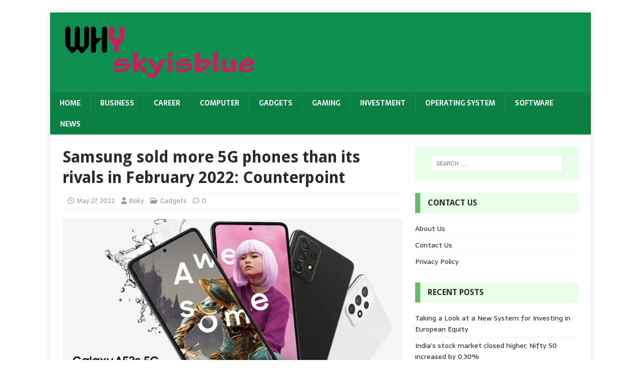

--- FILE ---
content_type: text/html; charset=UTF-8
request_url: https://whyskyisblue.com/samsung-sold-more-5g-phones-than-its-rivals-in-february-2022-counterpoint/
body_size: 14030
content:
<!DOCTYPE html>
<html class="no-js" lang="en-US">
<head>
<meta charset="UTF-8">
<meta name="viewport" content="width=device-width, initial-scale=1.0">
<link rel="profile" href="https://gmpg.org/xfn/11" />
<meta name='robots' content='index, follow, max-image-preview:large, max-snippet:-1, max-video-preview:-1' />
	<style>img:is([sizes="auto" i], [sizes^="auto," i]) { contain-intrinsic-size: 3000px 1500px }</style>
	
	<!-- This site is optimized with the Yoast SEO plugin v26.4 - https://yoast.com/wordpress/plugins/seo/ -->
	<title>Samsung sold more 5G phones than its rivals in February 2022: Counterpoint - WhySkyIsBlue</title>
	<link rel="canonical" href="https://whyskyisblue.com/samsung-sold-more-5g-phones-than-its-rivals-in-february-2022-counterpoint/" />
	<meta property="og:locale" content="en_US" />
	<meta property="og:type" content="article" />
	<meta property="og:title" content="Samsung sold more 5G phones than its rivals in February 2022: Counterpoint - WhySkyIsBlue" />
	<meta property="og:description" content="Samsung seems to be leading the sales chart for Android phones as the company sold more 5G smartphones than its rivals. A fresh Counterpoint report [...]" />
	<meta property="og:url" content="https://whyskyisblue.com/samsung-sold-more-5g-phones-than-its-rivals-in-february-2022-counterpoint/" />
	<meta property="og:site_name" content="WhySkyIsBlue" />
	<meta property="article:published_time" content="2022-05-27T18:26:27+00:00" />
	<meta property="article:modified_time" content="2022-05-27T18:26:38+00:00" />
	<meta property="og:image" content="https://whyskyisblue.com/wp-content/uploads/2022/05/Samsung_galaxy_A52s.jpg" />
	<meta property="og:image:width" content="1600" />
	<meta property="og:image:height" content="900" />
	<meta property="og:image:type" content="image/jpeg" />
	<meta name="author" content="Roky" />
	<meta name="twitter:card" content="summary_large_image" />
	<meta name="twitter:label1" content="Written by" />
	<meta name="twitter:data1" content="Roky" />
	<meta name="twitter:label2" content="Est. reading time" />
	<meta name="twitter:data2" content="2 minutes" />
	<script type="application/ld+json" class="yoast-schema-graph">{"@context":"https://schema.org","@graph":[{"@type":"Article","@id":"https://whyskyisblue.com/samsung-sold-more-5g-phones-than-its-rivals-in-february-2022-counterpoint/#article","isPartOf":{"@id":"https://whyskyisblue.com/samsung-sold-more-5g-phones-than-its-rivals-in-february-2022-counterpoint/"},"author":{"name":"Roky","@id":"https://whyskyisblue.com/#/schema/person/2ee6e822c5f54a22fcb9f3bf684124f4"},"headline":"Samsung sold more 5G phones than its rivals in February 2022: Counterpoint","datePublished":"2022-05-27T18:26:27+00:00","dateModified":"2022-05-27T18:26:38+00:00","mainEntityOfPage":{"@id":"https://whyskyisblue.com/samsung-sold-more-5g-phones-than-its-rivals-in-february-2022-counterpoint/"},"wordCount":350,"publisher":{"@id":"https://whyskyisblue.com/#organization"},"image":{"@id":"https://whyskyisblue.com/samsung-sold-more-5g-phones-than-its-rivals-in-february-2022-counterpoint/#primaryimage"},"thumbnailUrl":"https://whyskyisblue.com/wp-content/uploads/2022/05/Samsung_galaxy_A52s.jpg","keywords":["2022:","5G","February","in","its","more","phones","rivals","Samsung","sold","than"],"articleSection":["Gadgets"],"inLanguage":"en-US"},{"@type":"WebPage","@id":"https://whyskyisblue.com/samsung-sold-more-5g-phones-than-its-rivals-in-february-2022-counterpoint/","url":"https://whyskyisblue.com/samsung-sold-more-5g-phones-than-its-rivals-in-february-2022-counterpoint/","name":"Samsung sold more 5G phones than its rivals in February 2022: Counterpoint - WhySkyIsBlue","isPartOf":{"@id":"https://whyskyisblue.com/#website"},"primaryImageOfPage":{"@id":"https://whyskyisblue.com/samsung-sold-more-5g-phones-than-its-rivals-in-february-2022-counterpoint/#primaryimage"},"image":{"@id":"https://whyskyisblue.com/samsung-sold-more-5g-phones-than-its-rivals-in-february-2022-counterpoint/#primaryimage"},"thumbnailUrl":"https://whyskyisblue.com/wp-content/uploads/2022/05/Samsung_galaxy_A52s.jpg","datePublished":"2022-05-27T18:26:27+00:00","dateModified":"2022-05-27T18:26:38+00:00","breadcrumb":{"@id":"https://whyskyisblue.com/samsung-sold-more-5g-phones-than-its-rivals-in-february-2022-counterpoint/#breadcrumb"},"inLanguage":"en-US","potentialAction":[{"@type":"ReadAction","target":["https://whyskyisblue.com/samsung-sold-more-5g-phones-than-its-rivals-in-february-2022-counterpoint/"]}]},{"@type":"ImageObject","inLanguage":"en-US","@id":"https://whyskyisblue.com/samsung-sold-more-5g-phones-than-its-rivals-in-february-2022-counterpoint/#primaryimage","url":"https://whyskyisblue.com/wp-content/uploads/2022/05/Samsung_galaxy_A52s.jpg","contentUrl":"https://whyskyisblue.com/wp-content/uploads/2022/05/Samsung_galaxy_A52s.jpg","width":1600,"height":900},{"@type":"BreadcrumbList","@id":"https://whyskyisblue.com/samsung-sold-more-5g-phones-than-its-rivals-in-february-2022-counterpoint/#breadcrumb","itemListElement":[{"@type":"ListItem","position":1,"name":"Home","item":"https://whyskyisblue.com/"},{"@type":"ListItem","position":2,"name":"Samsung sold more 5G phones than its rivals in February 2022: Counterpoint"}]},{"@type":"WebSite","@id":"https://whyskyisblue.com/#website","url":"https://whyskyisblue.com/","name":"WhySkyIsBlue","description":"Why Sky s Blue","publisher":{"@id":"https://whyskyisblue.com/#organization"},"potentialAction":[{"@type":"SearchAction","target":{"@type":"EntryPoint","urlTemplate":"https://whyskyisblue.com/?s={search_term_string}"},"query-input":{"@type":"PropertyValueSpecification","valueRequired":true,"valueName":"search_term_string"}}],"inLanguage":"en-US"},{"@type":"Organization","@id":"https://whyskyisblue.com/#organization","name":"WhySkyIsBlue","url":"https://whyskyisblue.com/","logo":{"@type":"ImageObject","inLanguage":"en-US","@id":"https://whyskyisblue.com/#/schema/logo/image/","url":"https://whyskyisblue.com/wp-content/uploads/2019/02/cropped-why.png","contentUrl":"https://whyskyisblue.com/wp-content/uploads/2019/02/cropped-why.png","width":396,"height":120,"caption":"WhySkyIsBlue"},"image":{"@id":"https://whyskyisblue.com/#/schema/logo/image/"}},{"@type":"Person","@id":"https://whyskyisblue.com/#/schema/person/2ee6e822c5f54a22fcb9f3bf684124f4","name":"Roky","image":{"@type":"ImageObject","inLanguage":"en-US","@id":"https://whyskyisblue.com/#/schema/person/image/","url":"https://secure.gravatar.com/avatar/505e00e3fb05a3ee62dd8544bb3ac1002d4d5973ccdaaecf5d0d879cdb02c4c1?s=96&d=mm&r=g","contentUrl":"https://secure.gravatar.com/avatar/505e00e3fb05a3ee62dd8544bb3ac1002d4d5973ccdaaecf5d0d879cdb02c4c1?s=96&d=mm&r=g","caption":"Roky"},"url":"https://whyskyisblue.com/author/roky/"}]}</script>
	<!-- / Yoast SEO plugin. -->


<link rel='dns-prefetch' href='//fonts.googleapis.com' />
<link rel="alternate" type="application/rss+xml" title="WhySkyIsBlue &raquo; Feed" href="https://whyskyisblue.com/feed/" />
<link rel="alternate" type="application/rss+xml" title="WhySkyIsBlue &raquo; Comments Feed" href="https://whyskyisblue.com/comments/feed/" />
<script type="text/javascript">
/* <![CDATA[ */
window._wpemojiSettings = {"baseUrl":"https:\/\/s.w.org\/images\/core\/emoji\/16.0.1\/72x72\/","ext":".png","svgUrl":"https:\/\/s.w.org\/images\/core\/emoji\/16.0.1\/svg\/","svgExt":".svg","source":{"concatemoji":"https:\/\/whyskyisblue.com\/wp-includes\/js\/wp-emoji-release.min.js?ver=6.8.3"}};
/*! This file is auto-generated */
!function(s,n){var o,i,e;function c(e){try{var t={supportTests:e,timestamp:(new Date).valueOf()};sessionStorage.setItem(o,JSON.stringify(t))}catch(e){}}function p(e,t,n){e.clearRect(0,0,e.canvas.width,e.canvas.height),e.fillText(t,0,0);var t=new Uint32Array(e.getImageData(0,0,e.canvas.width,e.canvas.height).data),a=(e.clearRect(0,0,e.canvas.width,e.canvas.height),e.fillText(n,0,0),new Uint32Array(e.getImageData(0,0,e.canvas.width,e.canvas.height).data));return t.every(function(e,t){return e===a[t]})}function u(e,t){e.clearRect(0,0,e.canvas.width,e.canvas.height),e.fillText(t,0,0);for(var n=e.getImageData(16,16,1,1),a=0;a<n.data.length;a++)if(0!==n.data[a])return!1;return!0}function f(e,t,n,a){switch(t){case"flag":return n(e,"\ud83c\udff3\ufe0f\u200d\u26a7\ufe0f","\ud83c\udff3\ufe0f\u200b\u26a7\ufe0f")?!1:!n(e,"\ud83c\udde8\ud83c\uddf6","\ud83c\udde8\u200b\ud83c\uddf6")&&!n(e,"\ud83c\udff4\udb40\udc67\udb40\udc62\udb40\udc65\udb40\udc6e\udb40\udc67\udb40\udc7f","\ud83c\udff4\u200b\udb40\udc67\u200b\udb40\udc62\u200b\udb40\udc65\u200b\udb40\udc6e\u200b\udb40\udc67\u200b\udb40\udc7f");case"emoji":return!a(e,"\ud83e\udedf")}return!1}function g(e,t,n,a){var r="undefined"!=typeof WorkerGlobalScope&&self instanceof WorkerGlobalScope?new OffscreenCanvas(300,150):s.createElement("canvas"),o=r.getContext("2d",{willReadFrequently:!0}),i=(o.textBaseline="top",o.font="600 32px Arial",{});return e.forEach(function(e){i[e]=t(o,e,n,a)}),i}function t(e){var t=s.createElement("script");t.src=e,t.defer=!0,s.head.appendChild(t)}"undefined"!=typeof Promise&&(o="wpEmojiSettingsSupports",i=["flag","emoji"],n.supports={everything:!0,everythingExceptFlag:!0},e=new Promise(function(e){s.addEventListener("DOMContentLoaded",e,{once:!0})}),new Promise(function(t){var n=function(){try{var e=JSON.parse(sessionStorage.getItem(o));if("object"==typeof e&&"number"==typeof e.timestamp&&(new Date).valueOf()<e.timestamp+604800&&"object"==typeof e.supportTests)return e.supportTests}catch(e){}return null}();if(!n){if("undefined"!=typeof Worker&&"undefined"!=typeof OffscreenCanvas&&"undefined"!=typeof URL&&URL.createObjectURL&&"undefined"!=typeof Blob)try{var e="postMessage("+g.toString()+"("+[JSON.stringify(i),f.toString(),p.toString(),u.toString()].join(",")+"));",a=new Blob([e],{type:"text/javascript"}),r=new Worker(URL.createObjectURL(a),{name:"wpTestEmojiSupports"});return void(r.onmessage=function(e){c(n=e.data),r.terminate(),t(n)})}catch(e){}c(n=g(i,f,p,u))}t(n)}).then(function(e){for(var t in e)n.supports[t]=e[t],n.supports.everything=n.supports.everything&&n.supports[t],"flag"!==t&&(n.supports.everythingExceptFlag=n.supports.everythingExceptFlag&&n.supports[t]);n.supports.everythingExceptFlag=n.supports.everythingExceptFlag&&!n.supports.flag,n.DOMReady=!1,n.readyCallback=function(){n.DOMReady=!0}}).then(function(){return e}).then(function(){var e;n.supports.everything||(n.readyCallback(),(e=n.source||{}).concatemoji?t(e.concatemoji):e.wpemoji&&e.twemoji&&(t(e.twemoji),t(e.wpemoji)))}))}((window,document),window._wpemojiSettings);
/* ]]> */
</script>
<style id='wp-emoji-styles-inline-css' type='text/css'>

	img.wp-smiley, img.emoji {
		display: inline !important;
		border: none !important;
		box-shadow: none !important;
		height: 1em !important;
		width: 1em !important;
		margin: 0 0.07em !important;
		vertical-align: -0.1em !important;
		background: none !important;
		padding: 0 !important;
	}
</style>
<link rel='stylesheet' id='wp-block-library-css' href='https://whyskyisblue.com/wp-includes/css/dist/block-library/style.min.css?ver=6.8.3' type='text/css' media='all' />
<style id='classic-theme-styles-inline-css' type='text/css'>
/*! This file is auto-generated */
.wp-block-button__link{color:#fff;background-color:#32373c;border-radius:9999px;box-shadow:none;text-decoration:none;padding:calc(.667em + 2px) calc(1.333em + 2px);font-size:1.125em}.wp-block-file__button{background:#32373c;color:#fff;text-decoration:none}
</style>
<style id='global-styles-inline-css' type='text/css'>
:root{--wp--preset--aspect-ratio--square: 1;--wp--preset--aspect-ratio--4-3: 4/3;--wp--preset--aspect-ratio--3-4: 3/4;--wp--preset--aspect-ratio--3-2: 3/2;--wp--preset--aspect-ratio--2-3: 2/3;--wp--preset--aspect-ratio--16-9: 16/9;--wp--preset--aspect-ratio--9-16: 9/16;--wp--preset--color--black: #000000;--wp--preset--color--cyan-bluish-gray: #abb8c3;--wp--preset--color--white: #ffffff;--wp--preset--color--pale-pink: #f78da7;--wp--preset--color--vivid-red: #cf2e2e;--wp--preset--color--luminous-vivid-orange: #ff6900;--wp--preset--color--luminous-vivid-amber: #fcb900;--wp--preset--color--light-green-cyan: #7bdcb5;--wp--preset--color--vivid-green-cyan: #00d084;--wp--preset--color--pale-cyan-blue: #8ed1fc;--wp--preset--color--vivid-cyan-blue: #0693e3;--wp--preset--color--vivid-purple: #9b51e0;--wp--preset--gradient--vivid-cyan-blue-to-vivid-purple: linear-gradient(135deg,rgba(6,147,227,1) 0%,rgb(155,81,224) 100%);--wp--preset--gradient--light-green-cyan-to-vivid-green-cyan: linear-gradient(135deg,rgb(122,220,180) 0%,rgb(0,208,130) 100%);--wp--preset--gradient--luminous-vivid-amber-to-luminous-vivid-orange: linear-gradient(135deg,rgba(252,185,0,1) 0%,rgba(255,105,0,1) 100%);--wp--preset--gradient--luminous-vivid-orange-to-vivid-red: linear-gradient(135deg,rgba(255,105,0,1) 0%,rgb(207,46,46) 100%);--wp--preset--gradient--very-light-gray-to-cyan-bluish-gray: linear-gradient(135deg,rgb(238,238,238) 0%,rgb(169,184,195) 100%);--wp--preset--gradient--cool-to-warm-spectrum: linear-gradient(135deg,rgb(74,234,220) 0%,rgb(151,120,209) 20%,rgb(207,42,186) 40%,rgb(238,44,130) 60%,rgb(251,105,98) 80%,rgb(254,248,76) 100%);--wp--preset--gradient--blush-light-purple: linear-gradient(135deg,rgb(255,206,236) 0%,rgb(152,150,240) 100%);--wp--preset--gradient--blush-bordeaux: linear-gradient(135deg,rgb(254,205,165) 0%,rgb(254,45,45) 50%,rgb(107,0,62) 100%);--wp--preset--gradient--luminous-dusk: linear-gradient(135deg,rgb(255,203,112) 0%,rgb(199,81,192) 50%,rgb(65,88,208) 100%);--wp--preset--gradient--pale-ocean: linear-gradient(135deg,rgb(255,245,203) 0%,rgb(182,227,212) 50%,rgb(51,167,181) 100%);--wp--preset--gradient--electric-grass: linear-gradient(135deg,rgb(202,248,128) 0%,rgb(113,206,126) 100%);--wp--preset--gradient--midnight: linear-gradient(135deg,rgb(2,3,129) 0%,rgb(40,116,252) 100%);--wp--preset--font-size--small: 13px;--wp--preset--font-size--medium: 20px;--wp--preset--font-size--large: 36px;--wp--preset--font-size--x-large: 42px;--wp--preset--spacing--20: 0.44rem;--wp--preset--spacing--30: 0.67rem;--wp--preset--spacing--40: 1rem;--wp--preset--spacing--50: 1.5rem;--wp--preset--spacing--60: 2.25rem;--wp--preset--spacing--70: 3.38rem;--wp--preset--spacing--80: 5.06rem;--wp--preset--shadow--natural: 6px 6px 9px rgba(0, 0, 0, 0.2);--wp--preset--shadow--deep: 12px 12px 50px rgba(0, 0, 0, 0.4);--wp--preset--shadow--sharp: 6px 6px 0px rgba(0, 0, 0, 0.2);--wp--preset--shadow--outlined: 6px 6px 0px -3px rgba(255, 255, 255, 1), 6px 6px rgba(0, 0, 0, 1);--wp--preset--shadow--crisp: 6px 6px 0px rgba(0, 0, 0, 1);}:where(.is-layout-flex){gap: 0.5em;}:where(.is-layout-grid){gap: 0.5em;}body .is-layout-flex{display: flex;}.is-layout-flex{flex-wrap: wrap;align-items: center;}.is-layout-flex > :is(*, div){margin: 0;}body .is-layout-grid{display: grid;}.is-layout-grid > :is(*, div){margin: 0;}:where(.wp-block-columns.is-layout-flex){gap: 2em;}:where(.wp-block-columns.is-layout-grid){gap: 2em;}:where(.wp-block-post-template.is-layout-flex){gap: 1.25em;}:where(.wp-block-post-template.is-layout-grid){gap: 1.25em;}.has-black-color{color: var(--wp--preset--color--black) !important;}.has-cyan-bluish-gray-color{color: var(--wp--preset--color--cyan-bluish-gray) !important;}.has-white-color{color: var(--wp--preset--color--white) !important;}.has-pale-pink-color{color: var(--wp--preset--color--pale-pink) !important;}.has-vivid-red-color{color: var(--wp--preset--color--vivid-red) !important;}.has-luminous-vivid-orange-color{color: var(--wp--preset--color--luminous-vivid-orange) !important;}.has-luminous-vivid-amber-color{color: var(--wp--preset--color--luminous-vivid-amber) !important;}.has-light-green-cyan-color{color: var(--wp--preset--color--light-green-cyan) !important;}.has-vivid-green-cyan-color{color: var(--wp--preset--color--vivid-green-cyan) !important;}.has-pale-cyan-blue-color{color: var(--wp--preset--color--pale-cyan-blue) !important;}.has-vivid-cyan-blue-color{color: var(--wp--preset--color--vivid-cyan-blue) !important;}.has-vivid-purple-color{color: var(--wp--preset--color--vivid-purple) !important;}.has-black-background-color{background-color: var(--wp--preset--color--black) !important;}.has-cyan-bluish-gray-background-color{background-color: var(--wp--preset--color--cyan-bluish-gray) !important;}.has-white-background-color{background-color: var(--wp--preset--color--white) !important;}.has-pale-pink-background-color{background-color: var(--wp--preset--color--pale-pink) !important;}.has-vivid-red-background-color{background-color: var(--wp--preset--color--vivid-red) !important;}.has-luminous-vivid-orange-background-color{background-color: var(--wp--preset--color--luminous-vivid-orange) !important;}.has-luminous-vivid-amber-background-color{background-color: var(--wp--preset--color--luminous-vivid-amber) !important;}.has-light-green-cyan-background-color{background-color: var(--wp--preset--color--light-green-cyan) !important;}.has-vivid-green-cyan-background-color{background-color: var(--wp--preset--color--vivid-green-cyan) !important;}.has-pale-cyan-blue-background-color{background-color: var(--wp--preset--color--pale-cyan-blue) !important;}.has-vivid-cyan-blue-background-color{background-color: var(--wp--preset--color--vivid-cyan-blue) !important;}.has-vivid-purple-background-color{background-color: var(--wp--preset--color--vivid-purple) !important;}.has-black-border-color{border-color: var(--wp--preset--color--black) !important;}.has-cyan-bluish-gray-border-color{border-color: var(--wp--preset--color--cyan-bluish-gray) !important;}.has-white-border-color{border-color: var(--wp--preset--color--white) !important;}.has-pale-pink-border-color{border-color: var(--wp--preset--color--pale-pink) !important;}.has-vivid-red-border-color{border-color: var(--wp--preset--color--vivid-red) !important;}.has-luminous-vivid-orange-border-color{border-color: var(--wp--preset--color--luminous-vivid-orange) !important;}.has-luminous-vivid-amber-border-color{border-color: var(--wp--preset--color--luminous-vivid-amber) !important;}.has-light-green-cyan-border-color{border-color: var(--wp--preset--color--light-green-cyan) !important;}.has-vivid-green-cyan-border-color{border-color: var(--wp--preset--color--vivid-green-cyan) !important;}.has-pale-cyan-blue-border-color{border-color: var(--wp--preset--color--pale-cyan-blue) !important;}.has-vivid-cyan-blue-border-color{border-color: var(--wp--preset--color--vivid-cyan-blue) !important;}.has-vivid-purple-border-color{border-color: var(--wp--preset--color--vivid-purple) !important;}.has-vivid-cyan-blue-to-vivid-purple-gradient-background{background: var(--wp--preset--gradient--vivid-cyan-blue-to-vivid-purple) !important;}.has-light-green-cyan-to-vivid-green-cyan-gradient-background{background: var(--wp--preset--gradient--light-green-cyan-to-vivid-green-cyan) !important;}.has-luminous-vivid-amber-to-luminous-vivid-orange-gradient-background{background: var(--wp--preset--gradient--luminous-vivid-amber-to-luminous-vivid-orange) !important;}.has-luminous-vivid-orange-to-vivid-red-gradient-background{background: var(--wp--preset--gradient--luminous-vivid-orange-to-vivid-red) !important;}.has-very-light-gray-to-cyan-bluish-gray-gradient-background{background: var(--wp--preset--gradient--very-light-gray-to-cyan-bluish-gray) !important;}.has-cool-to-warm-spectrum-gradient-background{background: var(--wp--preset--gradient--cool-to-warm-spectrum) !important;}.has-blush-light-purple-gradient-background{background: var(--wp--preset--gradient--blush-light-purple) !important;}.has-blush-bordeaux-gradient-background{background: var(--wp--preset--gradient--blush-bordeaux) !important;}.has-luminous-dusk-gradient-background{background: var(--wp--preset--gradient--luminous-dusk) !important;}.has-pale-ocean-gradient-background{background: var(--wp--preset--gradient--pale-ocean) !important;}.has-electric-grass-gradient-background{background: var(--wp--preset--gradient--electric-grass) !important;}.has-midnight-gradient-background{background: var(--wp--preset--gradient--midnight) !important;}.has-small-font-size{font-size: var(--wp--preset--font-size--small) !important;}.has-medium-font-size{font-size: var(--wp--preset--font-size--medium) !important;}.has-large-font-size{font-size: var(--wp--preset--font-size--large) !important;}.has-x-large-font-size{font-size: var(--wp--preset--font-size--x-large) !important;}
:where(.wp-block-post-template.is-layout-flex){gap: 1.25em;}:where(.wp-block-post-template.is-layout-grid){gap: 1.25em;}
:where(.wp-block-columns.is-layout-flex){gap: 2em;}:where(.wp-block-columns.is-layout-grid){gap: 2em;}
:root :where(.wp-block-pullquote){font-size: 1.5em;line-height: 1.6;}
</style>
<link rel='stylesheet' id='SFSImainCss-css' href='https://whyskyisblue.com/wp-content/plugins/ultimate-social-media-icons/css/sfsi-style.css?ver=2.9.6' type='text/css' media='all' />
<link rel='stylesheet' id='ez-toc-css' href='https://whyskyisblue.com/wp-content/plugins/easy-table-of-contents/assets/css/screen.min.css?ver=2.0.77' type='text/css' media='all' />
<style id='ez-toc-inline-css' type='text/css'>
div#ez-toc-container .ez-toc-title {font-size: 120%;}div#ez-toc-container .ez-toc-title {font-weight: 500;}div#ez-toc-container ul li , div#ez-toc-container ul li a {font-size: 95%;}div#ez-toc-container ul li , div#ez-toc-container ul li a {font-weight: 500;}div#ez-toc-container nav ul ul li {font-size: 90%;}.ez-toc-box-title {font-weight: bold; margin-bottom: 10px; text-align: center; text-transform: uppercase; letter-spacing: 1px; color: #666; padding-bottom: 5px;position:absolute;top:-4%;left:5%;background-color: inherit;transition: top 0.3s ease;}.ez-toc-box-title.toc-closed {top:-25%;}
.ez-toc-container-direction {direction: ltr;}.ez-toc-counter ul{counter-reset: item ;}.ez-toc-counter nav ul li a::before {content: counters(item, '.', decimal) '. ';display: inline-block;counter-increment: item;flex-grow: 0;flex-shrink: 0;margin-right: .2em; float: left; }.ez-toc-widget-direction {direction: ltr;}.ez-toc-widget-container ul{counter-reset: item ;}.ez-toc-widget-container nav ul li a::before {content: counters(item, '.', decimal) '. ';display: inline-block;counter-increment: item;flex-grow: 0;flex-shrink: 0;margin-right: .2em; float: left; }
</style>
<link rel='stylesheet' id='mh-magazine-lite-css' href='https://whyskyisblue.com/wp-content/themes/mh-magazine-lite/style.css?ver=2.10.0' type='text/css' media='all' />
<link rel='stylesheet' id='mh-biosphere-css' href='https://whyskyisblue.com/wp-content/themes/mh-biosphere/style.css?ver=1.1.3' type='text/css' media='all' />
<link rel='stylesheet' id='mh-font-awesome-css' href='https://whyskyisblue.com/wp-content/themes/mh-magazine-lite/includes/font-awesome.min.css' type='text/css' media='all' />
<link rel='stylesheet' id='mh-biosphere-fonts-css' href='https://fonts.googleapis.com/css?family=Sarala:400,700%7cDroid+Sans:400,700' type='text/css' media='all' />
<script type="text/javascript" src="https://whyskyisblue.com/wp-includes/js/jquery/jquery.min.js?ver=3.7.1" id="jquery-core-js"></script>
<script type="text/javascript" src="https://whyskyisblue.com/wp-includes/js/jquery/jquery-migrate.min.js?ver=3.4.1" id="jquery-migrate-js"></script>
<script type="text/javascript" id="mh-scripts-js-extra">
/* <![CDATA[ */
var mh_magazine = {"text":{"toggle_menu":"Toggle Menu"}};
/* ]]> */
</script>
<script type="text/javascript" src="https://whyskyisblue.com/wp-content/themes/mh-magazine-lite/js/scripts.js?ver=2.10.0" id="mh-scripts-js"></script>
<link rel="https://api.w.org/" href="https://whyskyisblue.com/wp-json/" /><link rel="alternate" title="JSON" type="application/json" href="https://whyskyisblue.com/wp-json/wp/v2/posts/1767" /><link rel="EditURI" type="application/rsd+xml" title="RSD" href="https://whyskyisblue.com/xmlrpc.php?rsd" />
<meta name="generator" content="WordPress 6.8.3" />
<link rel='shortlink' href='https://whyskyisblue.com/?p=1767' />
<link rel="alternate" title="oEmbed (JSON)" type="application/json+oembed" href="https://whyskyisblue.com/wp-json/oembed/1.0/embed?url=https%3A%2F%2Fwhyskyisblue.com%2Fsamsung-sold-more-5g-phones-than-its-rivals-in-february-2022-counterpoint%2F" />
<link rel="alternate" title="oEmbed (XML)" type="text/xml+oembed" href="https://whyskyisblue.com/wp-json/oembed/1.0/embed?url=https%3A%2F%2Fwhyskyisblue.com%2Fsamsung-sold-more-5g-phones-than-its-rivals-in-february-2022-counterpoint%2F&#038;format=xml" />
<meta name="google-site-verification" content="8oPEzSRynSJEUmROcZwj1M1UuOtY-eOPNTLDxio5T90" />
<meta name="msvalidate.01" content="B1EE497F2A7A2C8E65CE1B96327409D1" /><meta name="follow.[base64]" content="qetzJ8uzJMQZu20u0bvC"/><!--[if lt IE 9]>
<script src="https://whyskyisblue.com/wp-content/themes/mh-magazine-lite/js/css3-mediaqueries.js"></script>
<![endif]-->
<link rel="icon" href="https://whyskyisblue.com/wp-content/uploads/2019/02/whyy-150x120.png" sizes="32x32" />
<link rel="icon" href="https://whyskyisblue.com/wp-content/uploads/2019/02/whyy.png" sizes="192x192" />
<link rel="apple-touch-icon" href="https://whyskyisblue.com/wp-content/uploads/2019/02/whyy.png" />
<meta name="msapplication-TileImage" content="https://whyskyisblue.com/wp-content/uploads/2019/02/whyy.png" />
		<style type="text/css" id="wp-custom-css">
			body 
{
    background: #fff;
}
.mh-main-nav li a 
{
    padding: 10px 19px;
}
.entry-thumbnail img
{
	display:none;
}
.mh-loop-thumb img:hover {

    border-radius: 50%;
    transition: border-radius 5s;

}
.mh-loop-thumb img
{
	transition: border-radius 5s;
}		</style>
		</head>
<body data-rsssl=1 id="mh-mobile" class="wp-singular post-template-default single single-post postid-1767 single-format-standard wp-custom-logo wp-theme-mh-magazine-lite wp-child-theme-mh-biosphere sfsi_actvite_theme_default mh-right-sb" itemscope="itemscope" itemtype="https://schema.org/WebPage">
<div class="mh-container mh-container-outer">
<div class="mh-header-mobile-nav mh-clearfix"></div>
<header class="mh-header" itemscope="itemscope" itemtype="https://schema.org/WPHeader">
	<div class="mh-container mh-container-inner mh-row mh-clearfix">
		<div class="mh-custom-header mh-clearfix">
<div class="mh-site-identity">
<div class="mh-site-logo" role="banner" itemscope="itemscope" itemtype="https://schema.org/Brand">
<a href="https://whyskyisblue.com/" class="custom-logo-link" rel="home"><img width="396" height="120" src="https://whyskyisblue.com/wp-content/uploads/2019/02/cropped-why.png" class="custom-logo" alt="WhySkyIsBlue" decoding="async" srcset="https://whyskyisblue.com/wp-content/uploads/2019/02/cropped-why.png 396w, https://whyskyisblue.com/wp-content/uploads/2019/02/cropped-why-300x91.png 300w" sizes="(max-width: 396px) 100vw, 396px" /></a></div>
</div>
</div>
	</div>
	<div class="mh-main-nav-wrap">
		<nav class="mh-navigation mh-main-nav mh-container mh-container-inner mh-clearfix" itemscope="itemscope" itemtype="https://schema.org/SiteNavigationElement">
			<div class="menu-menu1-container"><ul id="menu-menu1" class="menu"><li id="menu-item-128" class="menu-item menu-item-type-custom menu-item-object-custom menu-item-home menu-item-128"><a href="https://whyskyisblue.com/">Home</a></li>
<li id="menu-item-129" class="menu-item menu-item-type-taxonomy menu-item-object-category menu-item-129"><a href="https://whyskyisblue.com/category/business/">Business</a></li>
<li id="menu-item-130" class="menu-item menu-item-type-taxonomy menu-item-object-category menu-item-130"><a href="https://whyskyisblue.com/category/career/">Career</a></li>
<li id="menu-item-131" class="menu-item menu-item-type-taxonomy menu-item-object-category menu-item-131"><a href="https://whyskyisblue.com/category/computer/">Computer</a></li>
<li id="menu-item-132" class="menu-item menu-item-type-taxonomy menu-item-object-category current-post-ancestor current-menu-parent current-post-parent menu-item-132"><a href="https://whyskyisblue.com/category/gadgets/">Gadgets</a></li>
<li id="menu-item-133" class="menu-item menu-item-type-taxonomy menu-item-object-category menu-item-133"><a href="https://whyskyisblue.com/category/gaming/">Gaming</a></li>
<li id="menu-item-134" class="menu-item menu-item-type-taxonomy menu-item-object-category menu-item-134"><a href="https://whyskyisblue.com/category/investment/">Investment</a></li>
<li id="menu-item-136" class="menu-item menu-item-type-taxonomy menu-item-object-category menu-item-136"><a href="https://whyskyisblue.com/category/operating-system/">Operating System</a></li>
<li id="menu-item-137" class="menu-item menu-item-type-taxonomy menu-item-object-category menu-item-137"><a href="https://whyskyisblue.com/category/software/">Software</a></li>
<li id="menu-item-135" class="menu-item menu-item-type-taxonomy menu-item-object-category menu-item-135"><a href="https://whyskyisblue.com/category/news/">News</a></li>
</ul></div>		</nav>
	</div>
</header><div class="mh-wrapper mh-clearfix">
	<div id="main-content" class="mh-content" role="main" itemprop="mainContentOfPage"><article id="post-1767" class="post-1767 post type-post status-publish format-standard has-post-thumbnail hentry category-gadgets tag-2022-3 tag-5g tag-february tag-in tag-its tag-more tag-phones tag-rivals tag-samsung tag-sold tag-than">
	<header class="entry-header mh-clearfix"><h1 class="entry-title">Samsung sold more 5G phones than its rivals in February 2022: Counterpoint</h1><p class="mh-meta entry-meta">
<span class="entry-meta-date updated"><i class="far fa-clock"></i><a href="https://whyskyisblue.com/2022/05/">May 27, 2022</a></span>
<span class="entry-meta-author author vcard"><i class="fa fa-user"></i><a class="fn" href="https://whyskyisblue.com/author/roky/">Roky</a></span>
<span class="entry-meta-categories"><i class="far fa-folder-open"></i><a href="https://whyskyisblue.com/category/gadgets/" rel="category tag">Gadgets</a></span>
<span class="entry-meta-comments"><i class="far fa-comment"></i><a class="mh-comment-scroll" href="https://whyskyisblue.com/samsung-sold-more-5g-phones-than-its-rivals-in-february-2022-counterpoint/#mh-comments">0</a></span>
</p>
	</header>
		<div class="entry-content mh-clearfix">
<figure class="entry-thumbnail">
<img src="https://whyskyisblue.com/wp-content/uploads/2022/05/Samsung_galaxy_A52s-678x381.jpg" alt="" title="" />
</figure>
<p style="text-align: justify"><img decoding="async" src="https://akm-img-a-in.tosshub.com/indiatoday/images/story/202204/Samsung_galaxy_A52s.jpg?r3ldaGtKbehtz_vGDGpRnvQAeg5bTHQT&amp;size=770:433" alt="Samsung phones, 5g phones, samsung galaxy a52s, samsung galaxy A22" /></p>
<p style="text-align: justify">Samsung seems to be leading the sales chart for Android phones as the company sold more 5G smartphones than its rivals. A fresh Counterpoint report reveals that Samsung dominated the list of top 10 best-selling smartphones globally in February 2022 and the top four models in the list were from this brand.</p>
<div id="v-indiatoday-in" style="text-align: justify"></div>
<div id="teads-ad" style="text-align: justify">
<div id="div-gpt-ad-1608816628908-0">
<div id="google_ads_iframe_/1007232/Indiatoday_Teads_1x1_0__container__"></div>
</div>
</div>
<p style="text-align: justify">The Samsung Galaxy A52s 5G emerged as the best-selling model, followed by the flagship Samsung Galaxy S22 Ultra, Galaxy S21 FE, and the Galaxy A32 5G. These smartphones, along with the Galaxy A22 5G, which took the tenth position, helped capture 24 percent of the global 5G Android smartphone sales.</p>
<p style="text-align: justify">While some of these phones were launched last year, it will be interesting to see how Samsung’s recently launched Galaxy A and Galaxy M series phones will do this year. The brand has announced a few new 5G phones at different price points with the same chipset and some of them even lack a charger in the box. Other brands like OnePlus, Realme and Xiaomi are still bundling it, apart from offering top-notch specs in the lower price segments.</p>
<p style="text-align: justify">Additionally, Samsung is still not offering devices with at least 33W fast charging support. The competition, on the other hand, offers 65W fast charging tech. We will have to wait and see whether the decision to remove the charger and skip some of the features works in favour of Samsung or not. The report asserts that the sales were driven by the sub-$250 smartphones with 5G capability. India and the UK were the top markets for the Galaxy A22. The device has a 90Hz display, a mid-range MediaTek Dimensity 700 SoC, a typical 5,000mAh battery and support for Dolby Atmos audio.</p>
<p style="text-align: justify">The report suggests that Samsung&#8217;s efforts to offer users 5G-ready devices at more affordable price points might have paid off. Surprisingly, Xiaomi’s Redmi K40 is on the eighth position in the list, which doesn’t include phones from popular brands such as OnePlus and Apple. One will find Honor, Oppo and Vivo devices in the list.</p>
<p style="text-align: justify">[“source=indiatoday”]</p>
<p style="text-align: justify">
	</div><div class="entry-tags mh-clearfix"><i class="fa fa-tag"></i><ul><li><a href="https://whyskyisblue.com/tag/2022-3/" rel="tag">2022:</a></li><li><a href="https://whyskyisblue.com/tag/5g/" rel="tag">5G</a></li><li><a href="https://whyskyisblue.com/tag/february/" rel="tag">February</a></li><li><a href="https://whyskyisblue.com/tag/in/" rel="tag">in</a></li><li><a href="https://whyskyisblue.com/tag/its/" rel="tag">its</a></li><li><a href="https://whyskyisblue.com/tag/more/" rel="tag">more</a></li><li><a href="https://whyskyisblue.com/tag/phones/" rel="tag">phones</a></li><li><a href="https://whyskyisblue.com/tag/rivals/" rel="tag">rivals</a></li><li><a href="https://whyskyisblue.com/tag/samsung/" rel="tag">Samsung</a></li><li><a href="https://whyskyisblue.com/tag/sold/" rel="tag">sold</a></li><li><a href="https://whyskyisblue.com/tag/than/" rel="tag">than</a></li></ul></div></article><nav class="mh-post-nav mh-row mh-clearfix" itemscope="itemscope" itemtype="https://schema.org/SiteNavigationElement">
<div class="mh-col-1-2 mh-post-nav-item mh-post-nav-prev">
<a href="https://whyskyisblue.com/motorola-india-to-launch-worlds-slimmest-5g-phone-on-may-12-all-details/" rel="prev"><img width="80" height="60" src="https://whyskyisblue.com/wp-content/uploads/2022/05/motorola_edge30-1-16518400073x2-1-80x60.jpg" class="attachment-mh-magazine-lite-small size-mh-magazine-lite-small wp-post-image" alt="" decoding="async" /><span>Previous</span><p>Motorola India to Launch &#8216;World&#8217;s Slimmest 5G Phone&#8217; on May 12: All Details</p></a></div>
<div class="mh-col-1-2 mh-post-nav-item mh-post-nav-next">
<a href="https://whyskyisblue.com/webinar-on-careers-in-science-by-careers360-options-scope-growth/" rel="next"><img width="80" height="60" src="https://whyskyisblue.com/wp-content/uploads/2022/06/online-classes-featured-image_42pRgcl-80x60.webp" class="attachment-mh-magazine-lite-small size-mh-magazine-lite-small wp-post-image" alt="" decoding="async" srcset="https://whyskyisblue.com/wp-content/uploads/2022/06/online-classes-featured-image_42pRgcl-80x60.webp 80w, https://whyskyisblue.com/wp-content/uploads/2022/06/online-classes-featured-image_42pRgcl-326x245.webp 326w" sizes="(max-width: 80px) 100vw, 80px" /><span>Next</span><p>Webinar On Careers In Science By Careers360; Options, Scope, Growth</p></a></div>
</nav>
	</div>
	<aside class="mh-widget-col-1 mh-sidebar" itemscope="itemscope" itemtype="https://schema.org/WPSideBar"><div id="search-2" class="mh-widget widget_search"><form role="search" method="get" class="search-form" action="https://whyskyisblue.com/">
				<label>
					<span class="screen-reader-text">Search for:</span>
					<input type="search" class="search-field" placeholder="Search &hellip;" value="" name="s" />
				</label>
				<input type="submit" class="search-submit" value="Search" />
			</form></div><div id="pages-2" class="mh-widget widget_pages"><h4 class="mh-widget-title"><span class="mh-widget-title-inner">Contact Us</span></h4>
			<ul>
				<li class="page_item page-item-117"><a href="https://whyskyisblue.com/about-us/">About Us</a></li>
<li class="page_item page-item-122"><a href="https://whyskyisblue.com/contact-us/">Contact Us</a></li>
<li class="page_item page-item-119"><a href="https://whyskyisblue.com/privacy-policy/">Privacy Policy</a></li>
			</ul>

			</div>
		<div id="recent-posts-2" class="mh-widget widget_recent_entries">
		<h4 class="mh-widget-title"><span class="mh-widget-title-inner">Recent Posts</span></h4>
		<ul>
											<li>
					<a href="https://whyskyisblue.com/taking-a-look-at-a-new-system-for-investing-in-european-equity/">Taking a Look at a New System for Investing in European Equity</a>
									</li>
											<li>
					<a href="https://whyskyisblue.com/indias-stock-market-closed-higher-nifty-50-increased-by-0-30/">India&#8217;s stock market closed higher; Nifty 50 increased by 0.30%</a>
									</li>
											<li>
					<a href="https://whyskyisblue.com/what-does-a-computer-do-everything-you-should-know/">What does a computer do? Everything You Should Know</a>
									</li>
											<li>
					<a href="https://whyskyisblue.com/launched-this-week-itel-zeno-20-max-titan-smart-aira-and-3-additional-gadgets-to-explore/">Launched This Week: Itel Zeno 20 Max, Titan Smart Aira, and 3 additional gadgets to explore</a>
									</li>
											<li>
					<a href="https://whyskyisblue.com/bmws-2026-india-strategy-10-new-vehicles-17-enhancements-and-increased-local-sourcing/">BMW&#8217;s 2026 India Strategy: 10 New Vehicles, 17 Enhancements, and Increased Local Sourcing</a>
									</li>
					</ul>

		</div><div id="mh_magazine_lite_posts_large-2" class="mh-widget mh_magazine_lite_posts_large"><h4 class="mh-widget-title"><span class="mh-widget-title-inner">Top News</span></h4><div class="mh-posts-large-widget">
<article class="post-2196 mh-posts-large-item">
	<figure class="mh-posts-large-thumb">
		<a href="https://whyskyisblue.com/power-play-during-the-cold-war-how-the-stasi-got-into-video-games/" title="Power play during the Cold War: How the Stasi got into video games"><img width="678" height="381" src="https://whyskyisblue.com/wp-content/uploads/2025/10/image-2-1-678x381.png" class="attachment-mh-magazine-lite-content size-mh-magazine-lite-content wp-post-image" alt="" decoding="async" loading="lazy" srcset="https://whyskyisblue.com/wp-content/uploads/2025/10/image-2-1-678x381.png 678w, https://whyskyisblue.com/wp-content/uploads/2025/10/image-2-1-300x169.png 300w, https://whyskyisblue.com/wp-content/uploads/2025/10/image-2-1.png 740w" sizes="auto, (max-width: 678px) 100vw, 678px" />		</a>
	</figure>
	<div class="mh-posts-large-content">
		<header class="mh-posts-large-header">
			<h3 class="mh-posts-large-title">
				<a href="https://whyskyisblue.com/power-play-during-the-cold-war-how-the-stasi-got-into-video-games/" title="Power play during the Cold War: How the Stasi got into video games" rel="bookmark">
					Power play during the Cold War: How the Stasi got into video games				</a>
			</h3>
			<div class="mh-meta mh-posts-large-meta">
				<span class="mh-meta-date updated"><i class="far fa-clock"></i>October 8, 2025</span>
<span class="mh-meta-comments"><i class="far fa-comment"></i><a class="mh-comment-count-link" href="https://whyskyisblue.com/power-play-during-the-cold-war-how-the-stasi-got-into-video-games/#mh-comments">0</a></span>
			</div>
		</header>
		<div class="mh-posts-large-excerpt mh-clearfix">
			<div class="mh-excerpt"><p>A remarkable find was made in 2019 by researchers at the Computer Games Museum in Berlin: a basic Pong console constructed from salvaged electronics and <a class="mh-excerpt-more" href="https://whyskyisblue.com/power-play-during-the-cold-war-how-the-stasi-got-into-video-games/" title="Power play during the Cold War: How the Stasi got into video games">[&#8230;]</a></p>
</div>		</div>
	</div>
</article><article class="post-2177 mh-posts-large-item">
	<figure class="mh-posts-large-thumb">
		<a href="https://whyskyisblue.com/sc-allows-centres-transfer-petition-for-online-gaming-act-cases/" title="SC allows Centre&#8217;s transfer petition for Online Gaming Act cases"><img width="678" height="381" src="https://whyskyisblue.com/wp-content/uploads/2025/09/1708453761-6234-678x381.webp" class="attachment-mh-magazine-lite-content size-mh-magazine-lite-content wp-post-image" alt="" decoding="async" loading="lazy" srcset="https://whyskyisblue.com/wp-content/uploads/2025/09/1708453761-6234-678x381.webp 678w, https://whyskyisblue.com/wp-content/uploads/2025/09/1708453761-6234-300x169.webp 300w, https://whyskyisblue.com/wp-content/uploads/2025/09/1708453761-6234-768x432.webp 768w, https://whyskyisblue.com/wp-content/uploads/2025/09/1708453761-6234.webp 826w" sizes="auto, (max-width: 678px) 100vw, 678px" />		</a>
	</figure>
	<div class="mh-posts-large-content">
		<header class="mh-posts-large-header">
			<h3 class="mh-posts-large-title">
				<a href="https://whyskyisblue.com/sc-allows-centres-transfer-petition-for-online-gaming-act-cases/" title="SC allows Centre&#8217;s transfer petition for Online Gaming Act cases" rel="bookmark">
					SC allows Centre&#8217;s transfer petition for Online Gaming Act cases				</a>
			</h3>
			<div class="mh-meta mh-posts-large-meta">
				<span class="mh-meta-date updated"><i class="far fa-clock"></i>September 9, 2025</span>
<span class="mh-meta-comments"><i class="far fa-comment"></i><a class="mh-comment-count-link" href="https://whyskyisblue.com/sc-allows-centres-transfer-petition-for-online-gaming-act-cases/#mh-comments">0</a></span>
			</div>
		</header>
		<div class="mh-posts-large-excerpt mh-clearfix">
			<div class="mh-excerpt"><p>The Supreme Court will now decide on the validity of the Promotion and Regulation of Online Gaming Act, 2025 as it today allowed the Centre&#8217;s <a class="mh-excerpt-more" href="https://whyskyisblue.com/sc-allows-centres-transfer-petition-for-online-gaming-act-cases/" title="SC allows Centre&#8217;s transfer petition for Online Gaming Act cases">[&#8230;]</a></p>
</div>		</div>
	</div>
</article><article class="post-2166 mh-posts-large-item">
	<figure class="mh-posts-large-thumb">
		<a href="https://whyskyisblue.com/online-gaming-bill-set-to-become-law-5-key-points/" title="Online Gaming Bill Set to Become Law | 5 Key Points:"><img width="678" height="381" src="https://whyskyisblue.com/wp-content/uploads/2025/08/high-angle-woman-playing-videogame-computer_23-2149349986-1-678x381.jpg" class="attachment-mh-magazine-lite-content size-mh-magazine-lite-content wp-post-image" alt="" decoding="async" loading="lazy" />		</a>
	</figure>
	<div class="mh-posts-large-content">
		<header class="mh-posts-large-header">
			<h3 class="mh-posts-large-title">
				<a href="https://whyskyisblue.com/online-gaming-bill-set-to-become-law-5-key-points/" title="Online Gaming Bill Set to Become Law | 5 Key Points:" rel="bookmark">
					Online Gaming Bill Set to Become Law | 5 Key Points:				</a>
			</h3>
			<div class="mh-meta mh-posts-large-meta">
				<span class="mh-meta-date updated"><i class="far fa-clock"></i>August 28, 2025</span>
<span class="mh-meta-comments"><i class="far fa-comment"></i><a class="mh-comment-count-link" href="https://whyskyisblue.com/online-gaming-bill-set-to-become-law-5-key-points/#mh-comments">0</a></span>
			</div>
		</header>
		<div class="mh-posts-large-excerpt mh-clearfix">
			<div class="mh-excerpt"><p>Real Money Out, Esports In In light of instances of gambling addiction, money laundering, and financial fraud, the Indian Parliament has approved the online gaming <a class="mh-excerpt-more" href="https://whyskyisblue.com/online-gaming-bill-set-to-become-law-5-key-points/" title="Online Gaming Bill Set to Become Law | 5 Key Points:">[&#8230;]</a></p>
</div>		</div>
	</div>
</article><article class="post-2163 mh-posts-large-item">
	<figure class="mh-posts-large-thumb">
		<a href="https://whyskyisblue.com/the-complete-guide-to-designing-the-best-gaming/" title="The Complete Guide to Designing the Best Gaming"><img width="626" height="381" src="https://whyskyisblue.com/wp-content/uploads/2025/08/gaming-blank-banner-background_23-2150390425-626x381.jpg" class="attachment-mh-magazine-lite-content size-mh-magazine-lite-content wp-post-image" alt="" decoding="async" loading="lazy" />		</a>
	</figure>
	<div class="mh-posts-large-content">
		<header class="mh-posts-large-header">
			<h3 class="mh-posts-large-title">
				<a href="https://whyskyisblue.com/the-complete-guide-to-designing-the-best-gaming/" title="The Complete Guide to Designing the Best Gaming" rel="bookmark">
					The Complete Guide to Designing the Best Gaming				</a>
			</h3>
			<div class="mh-meta mh-posts-large-meta">
				<span class="mh-meta-date updated"><i class="far fa-clock"></i>August 25, 2025</span>
<span class="mh-meta-comments"><i class="far fa-comment"></i><a class="mh-comment-count-link" href="https://whyskyisblue.com/the-complete-guide-to-designing-the-best-gaming/#mh-comments">0</a></span>
			</div>
		</header>
		<div class="mh-posts-large-excerpt mh-clearfix">
			<div class="mh-excerpt"><p>Environment Choosing Your Gaming Platform: The Foundation Choosing the right gaming platform is the first step in any setup. The rest of your setup decisions <a class="mh-excerpt-more" href="https://whyskyisblue.com/the-complete-guide-to-designing-the-best-gaming/" title="The Complete Guide to Designing the Best Gaming">[&#8230;]</a></p>
</div>		</div>
	</div>
</article></div>
</div></aside></div>
<footer class="mh-footer" itemscope="itemscope" itemtype="https://schema.org/WPFooter">
<div class="mh-container mh-container-inner mh-footer-widgets mh-row mh-clearfix">
<div class="mh-col-1-4 mh-widget-col-1 mh-footer-4-cols  mh-footer-area mh-footer-1">
<div id="subscriber_widget-2" class="mh-footer-widget widget_subscriber_widget"><div class="sfsi_subscribe_Popinner">
					<form method="post" onsubmit="return sfsi_processfurther(this);" target="popupwindow" action="https://api.follow.it/subscription-form/[base64]/8/">
						<h5>Get new posts by email</h5>
						<div class="sfsi_subscription_form_field">
						<input type="hidden" name="action" value="followPub">
							<input type="email" name="email" value="" placeholder="Subscribe"/>
						</div>
						<div class="sfsi_subscription_form_field">
							<input type="submit" name="subscribe" value="Subscribe"/>
						</div>
					</form>
				</div></div></div>
<div class="mh-col-1-4 mh-widget-col-1 mh-footer-4-cols  mh-footer-area mh-footer-2">

		<div id="recent-posts-3" class="mh-footer-widget widget_recent_entries">
		<h6 class="mh-widget-title mh-footer-widget-title"><span class="mh-widget-title-inner mh-footer-widget-title-inner">NEWS</span></h6>
		<ul>
											<li>
					<a href="https://whyskyisblue.com/taking-a-look-at-a-new-system-for-investing-in-european-equity/">Taking a Look at a New System for Investing in European Equity</a>
									</li>
											<li>
					<a href="https://whyskyisblue.com/indias-stock-market-closed-higher-nifty-50-increased-by-0-30/">India&#8217;s stock market closed higher; Nifty 50 increased by 0.30%</a>
									</li>
					</ul>

		</div></div>
<div class="mh-col-1-4 mh-widget-col-1 mh-footer-4-cols  mh-footer-area mh-footer-3">
<div id="pages-3" class="mh-footer-widget widget_pages"><h6 class="mh-widget-title mh-footer-widget-title"><span class="mh-widget-title-inner mh-footer-widget-title-inner">Contact us</span></h6>
			<ul>
				<li class="page_item page-item-117"><a href="https://whyskyisblue.com/about-us/">About Us</a></li>
<li class="page_item page-item-122"><a href="https://whyskyisblue.com/contact-us/">Contact Us</a></li>
<li class="page_item page-item-119"><a href="https://whyskyisblue.com/privacy-policy/">Privacy Policy</a></li>
			</ul>

			</div></div>
<div class="mh-col-1-4 mh-widget-col-1 mh-footer-4-cols  mh-footer-area mh-footer-4">
</div>
</div>
</footer>
<div class="mh-copyright-wrap">
	<div class="mh-container mh-container-inner mh-clearfix">
		<p class="mh-copyright">Copyright &copy; 2026 | WordPress Theme by <a href="https://mhthemes.com/themes/mh-magazine/?utm_source=customer&#038;utm_medium=link&#038;utm_campaign=MH+Magazine+Lite" rel="nofollow">MH Themes</a></p>
	</div>
</div>
</div><!-- .mh-container-outer -->
<script type="speculationrules">
{"prefetch":[{"source":"document","where":{"and":[{"href_matches":"\/*"},{"not":{"href_matches":["\/wp-*.php","\/wp-admin\/*","\/wp-content\/uploads\/*","\/wp-content\/*","\/wp-content\/plugins\/*","\/wp-content\/themes\/mh-biosphere\/*","\/wp-content\/themes\/mh-magazine-lite\/*","\/*\\?(.+)"]}},{"not":{"selector_matches":"a[rel~=\"nofollow\"]"}},{"not":{"selector_matches":".no-prefetch, .no-prefetch a"}}]},"eagerness":"conservative"}]}
</script>
                <!--facebook like and share js -->
                <div id="fb-root"></div>
                <script>
                    (function(d, s, id) {
                        var js, fjs = d.getElementsByTagName(s)[0];
                        if (d.getElementById(id)) return;
                        js = d.createElement(s);
                        js.id = id;
                        js.src = "https://connect.facebook.net/en_US/sdk.js#xfbml=1&version=v3.2";
                        fjs.parentNode.insertBefore(js, fjs);
                    }(document, 'script', 'facebook-jssdk'));
                </script>
                <script>
window.addEventListener('sfsi_functions_loaded', function() {
    if (typeof sfsi_responsive_toggle == 'function') {
        sfsi_responsive_toggle(0);
        // console.log('sfsi_responsive_toggle');

    }
})
</script>
    <script>
        window.addEventListener('sfsi_functions_loaded', function () {
            if (typeof sfsi_plugin_version == 'function') {
                sfsi_plugin_version(2.77);
            }
        });

        function sfsi_processfurther(ref) {
            var feed_id = '[base64]';
            var feedtype = 8;
            var email = jQuery(ref).find('input[name="email"]').val();
            var filter = /^(([^<>()[\]\\.,;:\s@\"]+(\.[^<>()[\]\\.,;:\s@\"]+)*)|(\".+\"))@((\[[0-9]{1,3}\.[0-9]{1,3}\.[0-9]{1,3}\.[0-9]{1,3}\])|(([a-zA-Z\-0-9]+\.)+[a-zA-Z]{2,}))$/;
            if ((email != "Enter your email") && (filter.test(email))) {
                if (feedtype == "8") {
                    var url = "https://api.follow.it/subscription-form/" + feed_id + "/" + feedtype;
                    window.open(url, "popupwindow", "scrollbars=yes,width=1080,height=760");
                    return true;
                }
            } else {
                alert("Please enter email address");
                jQuery(ref).find('input[name="email"]').focus();
                return false;
            }
        }
    </script>
    <style type="text/css" aria-selected="true">
        .sfsi_subscribe_Popinner {
             width: 100% !important;

            height: auto !important;

         padding: 18px 0px !important;

            background-color: #ffffff !important;
        }

        .sfsi_subscribe_Popinner form {
            margin: 0 20px !important;
        }

        .sfsi_subscribe_Popinner h5 {
            font-family: Helvetica,Arial,sans-serif !important;

             font-weight: bold !important;   color:#000000 !important; font-size: 16px !important;   text-align:center !important; margin: 0 0 10px !important;
            padding: 0 !important;
        }

        .sfsi_subscription_form_field {
            margin: 5px 0 !important;
            width: 100% !important;
            display: inline-flex;
            display: -webkit-inline-flex;
        }

        .sfsi_subscription_form_field input {
            width: 100% !important;
            padding: 10px 0px !important;
        }

        .sfsi_subscribe_Popinner input[type=email] {
         font-family: Helvetica,Arial,sans-serif !important;   font-style:normal !important;  color: #000000 !important;   font-size:14px !important; text-align: center !important;        }

        .sfsi_subscribe_Popinner input[type=email]::-webkit-input-placeholder {

         font-family: Helvetica,Arial,sans-serif !important;   font-style:normal !important;  color:#000000 !important; font-size: 14px !important;   text-align:center !important;        }

        .sfsi_subscribe_Popinner input[type=email]:-moz-placeholder {
            /* Firefox 18- */
         font-family: Helvetica,Arial,sans-serif !important;   font-style:normal !important;   color:#000000 !important; font-size: 14px !important;   text-align:center !important;
        }

        .sfsi_subscribe_Popinner input[type=email]::-moz-placeholder {
            /* Firefox 19+ */
         font-family: Helvetica,Arial,sans-serif !important;   font-style: normal !important;
              color:#000000 !important; font-size: 14px !important;   text-align:center !important;        }

        .sfsi_subscribe_Popinner input[type=email]:-ms-input-placeholder {

            font-family: Helvetica,Arial,sans-serif !important;  font-style:normal !important;  color: #000000 !important;  font-size:14px !important;
         text-align: center !important;        }

        .sfsi_subscribe_Popinner input[type=submit] {

         font-family: Helvetica,Arial,sans-serif !important;   font-weight: bold !important;   color:#000000 !important; font-size: 16px !important;   text-align:center !important; background-color: #dedede !important;        }

                .sfsi_shortcode_container {
            float: left;
        }

        .sfsi_shortcode_container .norm_row .sfsi_wDiv {
            position: relative !important;
        }

        .sfsi_shortcode_container .sfsi_holders {
            display: none;
        }

            </style>

    <script type="text/javascript" src="https://whyskyisblue.com/wp-includes/js/jquery/ui/core.min.js?ver=1.13.3" id="jquery-ui-core-js"></script>
<script type="text/javascript" src="https://whyskyisblue.com/wp-content/plugins/ultimate-social-media-icons/js/shuffle/modernizr.custom.min.js?ver=6.8.3" id="SFSIjqueryModernizr-js"></script>
<script type="text/javascript" src="https://whyskyisblue.com/wp-content/plugins/ultimate-social-media-icons/js/shuffle/jquery.shuffle.min.js?ver=6.8.3" id="SFSIjqueryShuffle-js"></script>
<script type="text/javascript" src="https://whyskyisblue.com/wp-content/plugins/ultimate-social-media-icons/js/shuffle/random-shuffle-min.js?ver=6.8.3" id="SFSIjqueryrandom-shuffle-js"></script>
<script type="text/javascript" id="SFSICustomJs-js-extra">
/* <![CDATA[ */
var sfsi_icon_ajax_object = {"nonce":"a3022d1556","ajax_url":"https:\/\/whyskyisblue.com\/wp-admin\/admin-ajax.php","plugin_url":"https:\/\/whyskyisblue.com\/wp-content\/plugins\/ultimate-social-media-icons\/"};
/* ]]> */
</script>
<script type="text/javascript" src="https://whyskyisblue.com/wp-content/plugins/ultimate-social-media-icons/js/custom.js?ver=2.9.6" id="SFSICustomJs-js"></script>
<script type="text/javascript" id="ez-toc-scroll-scriptjs-js-extra">
/* <![CDATA[ */
var eztoc_smooth_local = {"scroll_offset":"30","add_request_uri":"","add_self_reference_link":""};
/* ]]> */
</script>
<script type="text/javascript" src="https://whyskyisblue.com/wp-content/plugins/easy-table-of-contents/assets/js/smooth_scroll.min.js?ver=2.0.77" id="ez-toc-scroll-scriptjs-js"></script>
<script type="text/javascript" src="https://whyskyisblue.com/wp-content/plugins/easy-table-of-contents/vendor/js-cookie/js.cookie.min.js?ver=2.2.1" id="ez-toc-js-cookie-js"></script>
<script type="text/javascript" src="https://whyskyisblue.com/wp-content/plugins/easy-table-of-contents/vendor/sticky-kit/jquery.sticky-kit.min.js?ver=1.9.2" id="ez-toc-jquery-sticky-kit-js"></script>
<script type="text/javascript" id="ez-toc-js-js-extra">
/* <![CDATA[ */
var ezTOC = {"smooth_scroll":"1","visibility_hide_by_default":"","scroll_offset":"30","fallbackIcon":"<span class=\"\"><span class=\"eztoc-hide\" style=\"display:none;\">Toggle<\/span><span class=\"ez-toc-icon-toggle-span\"><svg style=\"fill: #999;color:#999\" xmlns=\"http:\/\/www.w3.org\/2000\/svg\" class=\"list-377408\" width=\"20px\" height=\"20px\" viewBox=\"0 0 24 24\" fill=\"none\"><path d=\"M6 6H4v2h2V6zm14 0H8v2h12V6zM4 11h2v2H4v-2zm16 0H8v2h12v-2zM4 16h2v2H4v-2zm16 0H8v2h12v-2z\" fill=\"currentColor\"><\/path><\/svg><svg style=\"fill: #999;color:#999\" class=\"arrow-unsorted-368013\" xmlns=\"http:\/\/www.w3.org\/2000\/svg\" width=\"10px\" height=\"10px\" viewBox=\"0 0 24 24\" version=\"1.2\" baseProfile=\"tiny\"><path d=\"M18.2 9.3l-6.2-6.3-6.2 6.3c-.2.2-.3.4-.3.7s.1.5.3.7c.2.2.4.3.7.3h11c.3 0 .5-.1.7-.3.2-.2.3-.5.3-.7s-.1-.5-.3-.7zM5.8 14.7l6.2 6.3 6.2-6.3c.2-.2.3-.5.3-.7s-.1-.5-.3-.7c-.2-.2-.4-.3-.7-.3h-11c-.3 0-.5.1-.7.3-.2.2-.3.5-.3.7s.1.5.3.7z\"\/><\/svg><\/span><\/span>","chamomile_theme_is_on":""};
/* ]]> */
</script>
<script type="text/javascript" src="https://whyskyisblue.com/wp-content/plugins/easy-table-of-contents/assets/js/front.min.js?ver=2.0.77-1763726907" id="ez-toc-js-js"></script>
<script defer src="https://static.cloudflareinsights.com/beacon.min.js/vcd15cbe7772f49c399c6a5babf22c1241717689176015" integrity="sha512-ZpsOmlRQV6y907TI0dKBHq9Md29nnaEIPlkf84rnaERnq6zvWvPUqr2ft8M1aS28oN72PdrCzSjY4U6VaAw1EQ==" data-cf-beacon='{"version":"2024.11.0","token":"4042f41744b743cb97df73a717997d21","r":1,"server_timing":{"name":{"cfCacheStatus":true,"cfEdge":true,"cfExtPri":true,"cfL4":true,"cfOrigin":true,"cfSpeedBrain":true},"location_startswith":null}}' crossorigin="anonymous"></script>
</body>
</html>